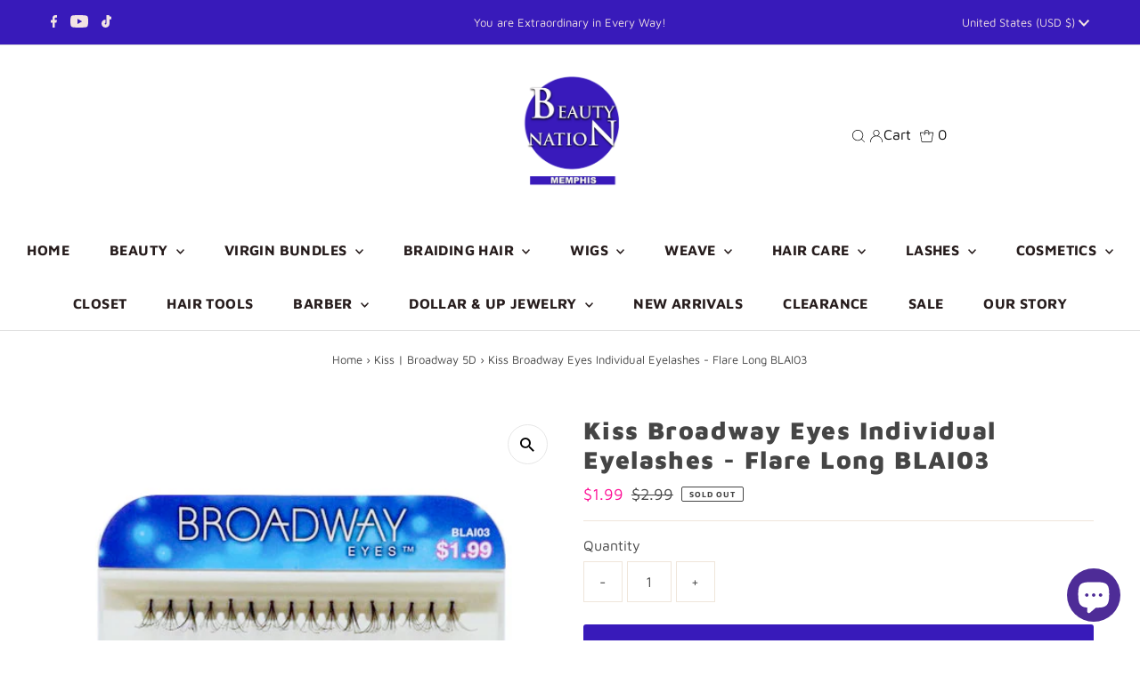

--- FILE ---
content_type: text/plain; charset=utf-8
request_url: https://sp-micro-proxy.b-cdn.net/micro?unique_id=the-beauty-nation.myshopify.com
body_size: 5455
content:
{"site":{"free_plan_limit_reached":true,"billing_status":null,"billing_active":true,"pricing_plan_required":false,"settings":{"proof_mobile_position":"Bottom","proof_desktop_position":"Bottom Left","proof_pop_size":"small","proof_start_delay_time":6,"proof_time_between":9,"proof_display_time":6,"proof_visible":true,"proof_cycle":false,"proof_mobile_enabled":true,"proof_desktop_enabled":true,"proof_tablet_enabled":true,"proof_locale":"en","proof_show_powered_by":false},"site_integrations":[{"id":"1380127","enabled":true,"integration":{"name":"Shopify Abandoned Cart","handle":"shopify_abandoned_cart","pro":true},"settings":{"proof_onclick_new_tab":null,"proof_exclude_pages":["cart"],"proof_include_pages":[],"proof_display_pages_mode":"excluded","proof_minimum_activity_sessions":2,"proof_height":110,"proof_bottom":15,"proof_top":10,"proof_right":15,"proof_left":10,"proof_background_color":"#fff","proof_background_image_url":"","proof_font_color":"#333","proof_border_radius":8,"proof_padding_top":0,"proof_padding_bottom":0,"proof_padding_left":8,"proof_padding_right":16,"proof_icon_color":null,"proof_icon_background_color":null,"proof_hours_before_obscure":20,"proof_minimum_review_rating":5,"proof_highlights_color":"#F89815","proof_display_review":true,"proof_show_review_on_hover":false,"proof_summary_time_range":1440,"proof_summary_minimum_count":10,"proof_show_media":true,"proof_show_message":true,"proof_media_url":null,"proof_media_position":"top","proof_nudge_click_url":null,"proof_icon_url":null,"proof_icon_mode":null,"proof_icon_enabled":false},"template":{"id":"184","body":{"top":"You left something in your cart!","middle":"Visit cart to complete your purchase."},"raw_body":"<top>You left something in your cart!</top><middle>Visit cart to complete your purchase.</middle>","locale":"en"}},{"id":"749773","enabled":true,"integration":{"name":"Shopify Add To Cart","handle":"shopify_storefront_add_to_cart","pro":false},"settings":{"proof_onclick_new_tab":null,"proof_exclude_pages":null,"proof_include_pages":[],"proof_display_pages_mode":"excluded","proof_minimum_activity_sessions":2,"proof_height":110,"proof_bottom":15,"proof_top":10,"proof_right":15,"proof_left":10,"proof_background_color":"rgb(33, 212, 253) linear-gradient(90deg, rgba(33, 212, 253, 1) 0%, rgba(183, 33, 255, 1) 100%)","proof_background_image_url":null,"proof_font_color":"#fff","proof_border_radius":8,"proof_padding_top":0,"proof_padding_bottom":0,"proof_padding_left":8,"proof_padding_right":16,"proof_icon_color":null,"proof_icon_background_color":null,"proof_hours_before_obscure":20,"proof_minimum_review_rating":5,"proof_highlights_color":"#fdcb6e","proof_display_review":true,"proof_show_review_on_hover":true,"proof_summary_time_range":1440,"proof_summary_minimum_count":10,"proof_show_media":false,"proof_show_message":false,"proof_media_url":null,"proof_media_position":null,"proof_nudge_click_url":null,"proof_icon_url":null,"proof_icon_mode":null,"proof_icon_enabled":false},"template":{"id":"36","body":{"top":"{{first_name}} in {{city}}, {{province}} {{country}}","middle":"Added to Cart {{product_title}}"},"raw_body":"<top>{{first_name}} in {{city}}, {{province}} {{country}}</top><middle>Added to Cart {{product_title}}</middle>","locale":"en"}},{"id":"749774","enabled":true,"integration":{"name":"Shopify Purchase","handle":"shopify_api_purchase","pro":false},"settings":{"proof_onclick_new_tab":null,"proof_exclude_pages":null,"proof_include_pages":[],"proof_display_pages_mode":"excluded","proof_minimum_activity_sessions":2,"proof_height":110,"proof_bottom":15,"proof_top":10,"proof_right":15,"proof_left":10,"proof_background_color":"#fff","proof_background_image_url":"","proof_font_color":"#333","proof_border_radius":8,"proof_padding_top":0,"proof_padding_bottom":0,"proof_padding_left":8,"proof_padding_right":16,"proof_icon_color":null,"proof_icon_background_color":null,"proof_hours_before_obscure":20,"proof_minimum_review_rating":5,"proof_highlights_color":"#fdcb6e","proof_display_review":true,"proof_show_review_on_hover":true,"proof_summary_time_range":1440,"proof_summary_minimum_count":10,"proof_show_media":false,"proof_show_message":false,"proof_media_url":null,"proof_media_position":null,"proof_nudge_click_url":null,"proof_icon_url":null,"proof_icon_mode":null,"proof_icon_enabled":false},"template":{"id":"4","body":{"top":"{{first_name}} in {{city}}, {{province}} {{country}}","middle":"Purchased {{product_title}}"},"raw_body":"<top>{{first_name}} in {{city}}, {{province}} {{country}}</top><middle>Purchased {{product_title}}</middle>","locale":"en"}}],"events":[{"id":"244283245","created_at":"2026-01-22T02:51:21.644Z","variables":{"first_name":"Someone","city":"Garfield Heights","province":"Ohio","province_code":"OH","country":"United States","country_code":"US","product_title":"Africa's Best Kids Organics Gro Strong Triple Action Growth Stimulating Therapy, 7.5 Oz"},"click_url":"https://beautynation.com/products/africas-best-kids-organics-gro-strong-triple-action-growth-stimulating-therapy-7-5-oz","image_url":"https://cdn.shopify.com/s/files/1/0041/0471/6361/products/A57008_384x384_jpg_a2807d4e-f792-4cc6-9a35-023d04f9a9b9.webp?v=1669915478","product":{"id":"54266731","product_id":"8030723211585","title":"Africa's Best Kids Organics Gro Strong Triple Action Growth Stimulating Therapy, 7.5 Oz","created_at":"2022-12-01T17:23:07.000Z","updated_at":"2023-07-24T03:35:08.000Z","published_at":"2022-12-01T17:23:07.000Z"},"site_integration":{"id":"749773","enabled":true,"integration":{"name":"Shopify Add To Cart","handle":"shopify_storefront_add_to_cart","pro":false},"template":{"id":"36","body":{"top":"{{first_name}} in {{city}}, {{province}} {{country}}","middle":"Added to Cart {{product_title}}"},"raw_body":"<top>{{first_name}} in {{city}}, {{province}} {{country}}</top><middle>Added to Cart {{product_title}}</middle>","locale":"en"}}},{"id":"244278410","created_at":"2026-01-22T00:48:58.437Z","variables":{"first_name":"Someone","city":"Hollywood","province":"Florida","province_code":"FL","country":"United States","country_code":"US","product_title":"Clairol Beautiful Collection Semi-Permanent Hair Color"},"click_url":"https://beautynation.com/products/clairol-beautiful-collection-semi-permanent-hair-color","image_url":"https://cdn.shopify.com/s/files/1/0041/0471/6361/products/clairol_hair_color_2048x_d316ab5c-fccc-4d76-b0cc-a6e9b3cb7429.jpg?v=1577746879","product":{"id":"34531701","product_id":"4463900000337","title":"Clairol Beautiful Collection Semi-Permanent Hair Color","created_at":"2019-12-30T23:00:26.000Z","updated_at":"2026-01-08T19:24:03.066Z","published_at":"2019-12-30T23:00:26.000Z"},"site_integration":{"id":"749773","enabled":true,"integration":{"name":"Shopify Add To Cart","handle":"shopify_storefront_add_to_cart","pro":false},"template":{"id":"36","body":{"top":"{{first_name}} in {{city}}, {{province}} {{country}}","middle":"Added to Cart {{product_title}}"},"raw_body":"<top>{{first_name}} in {{city}}, {{province}} {{country}}</top><middle>Added to Cart {{product_title}}</middle>","locale":"en"}}},{"id":"244278396","created_at":"2026-01-22T00:48:15.000Z","variables":{"first_name":"Someone","city":"Tallahassee","province":"Florida","province_code":"FL","country":"United States","country_code":"US","product_title":"FreeTress Equal HD Lace Front Wig Center Part Level Up - Gianna"},"click_url":"https://beautynation.com/products/freetress-equal-hd-lace-front-wig-center-part-level-up-gianna","image_url":"https://cdn.shopify.com/s/files/1/0041/0471/6361/files/B_uazscar1671792346733_500_c208606a-bbd0-4426-9c2d-9f859b10d8a4.jpg?v=1692129259","product":{"id":"57374687","product_id":"8552061436225","title":"FreeTress Equal HD Lace Front Wig Center Part Level Up - Gianna","created_at":"2023-08-15T19:52:02.000Z","updated_at":"2026-01-22T00:48:23.800Z","published_at":"2023-08-15T19:52:02.000Z"},"site_integration":{"id":"749774","enabled":true,"integration":{"name":"Shopify Purchase","handle":"shopify_api_purchase","pro":false},"template":{"id":"4","body":{"top":"{{first_name}} in {{city}}, {{province}} {{country}}","middle":"Purchased {{product_title}}"},"raw_body":"<top>{{first_name}} in {{city}}, {{province}} {{country}}</top><middle>Purchased {{product_title}}</middle>","locale":"en"}}},{"id":"244278312","created_at":"2026-01-22T00:45:17.243Z","variables":{"first_name":"Someone","city":"Tallahassee","province":"Florida","province_code":"FL","country":"United States","country_code":"US","product_title":"FreeTress Equal HD Lace Front Wig Center Part Level Up - Gianna"},"click_url":"https://beautynation.com/products/freetress-equal-hd-lace-front-wig-center-part-level-up-gianna","image_url":"https://cdn.shopify.com/s/files/1/0041/0471/6361/files/B_uazscar1671792346733_500_c208606a-bbd0-4426-9c2d-9f859b10d8a4.jpg?v=1692129259","product":{"id":"57374687","product_id":"8552061436225","title":"FreeTress Equal HD Lace Front Wig Center Part Level Up - Gianna","created_at":"2023-08-15T19:52:02.000Z","updated_at":"2026-01-22T00:48:23.800Z","published_at":"2023-08-15T19:52:02.000Z"},"site_integration":{"id":"749773","enabled":true,"integration":{"name":"Shopify Add To Cart","handle":"shopify_storefront_add_to_cart","pro":false},"template":{"id":"36","body":{"top":"{{first_name}} in {{city}}, {{province}} {{country}}","middle":"Added to Cart {{product_title}}"},"raw_body":"<top>{{first_name}} in {{city}}, {{province}} {{country}}</top><middle>Added to Cart {{product_title}}</middle>","locale":"en"}}},{"id":"244276602","created_at":"2026-01-21T23:54:07.964Z","variables":{"first_name":"Someone","city":"Sumter","province":"South Carolina","province_code":"SC","country":"United States","country_code":"US","product_title":"Ez Braid - Spetra Synthetic Braid 20\""},"click_url":"https://beautynation.com/products/ez-braid-spetra-synthetic-braid","image_url":"https://cdn.shopify.com/s/files/1/0041/0471/6361/products/B_spetra-Ez-Braids-Professional-28_1_500.jpg?v=1586040229","product":{"id":"34531835","product_id":"1525403484233","title":"Ez Braid - Spetra Synthetic Braid 20\"","created_at":"2018-09-09T16:00:06.000Z","updated_at":"2026-01-01T21:44:13.543Z","published_at":"2018-09-09T15:52:32.000Z"},"site_integration":{"id":"749773","enabled":true,"integration":{"name":"Shopify Add To Cart","handle":"shopify_storefront_add_to_cart","pro":false},"template":{"id":"36","body":{"top":"{{first_name}} in {{city}}, {{province}} {{country}}","middle":"Added to Cart {{product_title}}"},"raw_body":"<top>{{first_name}} in {{city}}, {{province}} {{country}}</top><middle>Added to Cart {{product_title}}</middle>","locale":"en"}}},{"id":"244276131","created_at":"2026-01-21T23:40:01.118Z","variables":{"first_name":"Someone","city":"Houston","province":"Texas","province_code":"TX","country":"United States","country_code":"US","product_title":"Model Model Drawstring Ponytail - FAB GIRL"},"click_url":"https://beautynation.com/products/model-model-drawstring-ponytail-fab-girl","image_url":"https://cdn.shopify.com/s/files/1/0041/0471/6361/products/fab1_2148_detail_1ad44dcc-63e1-4873-95d1-11642eb172a1.jpg?v=1595439587","product":{"id":"34532326","product_id":"4656689610833","title":"Model Model Drawstring Ponytail - FAB GIRL","created_at":"2020-07-20T19:19:22.000Z","updated_at":"2024-12-06T15:55:01.000Z","published_at":"2020-07-20T19:19:22.000Z"},"site_integration":{"id":"749773","enabled":true,"integration":{"name":"Shopify Add To Cart","handle":"shopify_storefront_add_to_cart","pro":false},"template":{"id":"36","body":{"top":"{{first_name}} in {{city}}, {{province}} {{country}}","middle":"Added to Cart {{product_title}}"},"raw_body":"<top>{{first_name}} in {{city}}, {{province}} {{country}}</top><middle>Added to Cart {{product_title}}</middle>","locale":"en"}}},{"id":"244276086","created_at":"2026-01-21T23:38:49.488Z","variables":{"first_name":"Someone","city":"Thomaston","province":"Georgia","province_code":"GA","country":"United States","country_code":"US","product_title":"Joy Hair Barrettes 10Ct Frosted Clear #16303"},"click_url":"https://beautynation.com/products/joy-hair-barrettes-10ct-frosted-clear-16303","image_url":"https://cdn.shopify.com/s/files/1/0041/0471/6361/products/joy-hair-barrettes-10ct-clearjoyannie-international-28642468_1800x_8b0a8ae1-3cbe-4559-b2bc-01a554b30af4.jpg?v=1660143938","product":{"id":"52633271","product_id":"6962117017681","title":"Joy Hair Barrettes 10Ct Frosted Clear #16303","created_at":"2022-08-10T15:04:38.000Z","updated_at":"2025-11-17T08:17:48.514Z","published_at":"2022-08-10T15:04:38.000Z"},"site_integration":{"id":"749773","enabled":true,"integration":{"name":"Shopify Add To Cart","handle":"shopify_storefront_add_to_cart","pro":false},"template":{"id":"36","body":{"top":"{{first_name}} in {{city}}, {{province}} {{country}}","middle":"Added to Cart {{product_title}}"},"raw_body":"<top>{{first_name}} in {{city}}, {{province}} {{country}}</top><middle>Added to Cart {{product_title}}</middle>","locale":"en"}}},{"id":"244274351","created_at":"2026-01-21T22:45:19.789Z","variables":{"first_name":"Someone","city":"Humble","province":"Texas","province_code":"TX","country":"United States","country_code":"US","product_title":"Joy Round Plastic Beads Regular Size 200Ct Asst Color - #1875"},"click_url":"https://beautynation.com/products/joy-round-plastic-beads-regular-size-200ct-asst-color-1875","image_url":"https://cdn.shopify.com/s/files/1/0041/0471/6361/products/joy-round-plastic-beads-regular-size-200ct-asst-colorjoyannie-international-28642585.jpg?v=1628119241","product":{"id":"46686018","product_id":"6616799871057","title":"Joy Round Plastic Beads Regular Size 200Ct Asst Color - #1875","created_at":"2021-08-04T23:20:26.000Z","updated_at":"2025-12-26T20:18:58.738Z","published_at":"2021-08-04T23:20:26.000Z"},"site_integration":{"id":"749773","enabled":true,"integration":{"name":"Shopify Add To Cart","handle":"shopify_storefront_add_to_cart","pro":false},"template":{"id":"36","body":{"top":"{{first_name}} in {{city}}, {{province}} {{country}}","middle":"Added to Cart {{product_title}}"},"raw_body":"<top>{{first_name}} in {{city}}, {{province}} {{country}}</top><middle>Added to Cart {{product_title}}</middle>","locale":"en"}}},{"id":"244273925","created_at":"2026-01-21T22:30:56.015Z","variables":{"first_name":"Someone","city":"Montreal","province":"Quebec","province_code":"QC","country":"Canada","country_code":"CA","product_title":"CERAMIC TURBO 2700"},"click_url":"https://beautynation.com/products/ceramic-turbo-2700","image_url":"https://cdn.shopify.com/s/files/1/0041/0471/6361/products/04-2700-box_1800x1800_de81db6e-3b3c-4de0-8919-7b1e553f7bf2.webp?v=1661298131","product":{"id":"52843879","product_id":"6975276122193","title":"CERAMIC TURBO 2700","created_at":"2022-08-23T23:40:59.000Z","updated_at":"2025-09-09T17:31:10.529Z","published_at":"2022-08-23T23:40:59.000Z"},"site_integration":{"id":"749773","enabled":true,"integration":{"name":"Shopify Add To Cart","handle":"shopify_storefront_add_to_cart","pro":false},"template":{"id":"36","body":{"top":"{{first_name}} in {{city}}, {{province}} {{country}}","middle":"Added to Cart {{product_title}}"},"raw_body":"<top>{{first_name}} in {{city}}, {{province}} {{country}}</top><middle>Added to Cart {{product_title}}</middle>","locale":"en"}}},{"id":"244270476","created_at":"2026-01-21T20:56:37.732Z","variables":{"first_name":"Someone","city":"Opelika","province":"Alabama","province_code":"AL","country":"United States","country_code":"US","product_title":"February"},"click_url":"https://beautynation.com/products/february","image_url":"https://cdn.shopify.com/s/files/1/0041/0471/6361/products/feb.jpg?v=1580092971","product":{"id":"34531876","product_id":"4488774123601","title":"February","created_at":"2020-01-27T02:42:35.000Z","updated_at":"2023-07-07T21:50:28.000Z","published_at":"2020-01-27T02:42:35.000Z"},"site_integration":{"id":"749773","enabled":true,"integration":{"name":"Shopify Add To Cart","handle":"shopify_storefront_add_to_cart","pro":false},"template":{"id":"36","body":{"top":"{{first_name}} in {{city}}, {{province}} {{country}}","middle":"Added to Cart {{product_title}}"},"raw_body":"<top>{{first_name}} in {{city}}, {{province}} {{country}}</top><middle>Added to Cart {{product_title}}</middle>","locale":"en"}}},{"id":"244263999","created_at":"2026-01-21T17:51:32.370Z","variables":{"first_name":"Someone","city":"Denton","province":"Texas","province_code":"TX","country":"United States","country_code":"US","product_title":"Miss Lashes 3D Volume Lash - M104"},"click_url":"https://beautynation.com/products/miss-lashes-3d-volume-lash-m104","image_url":"https://cdn.shopify.com/s/files/1/0041/0471/6361/files/1026-large_default_d62db3fe-ded1-4b03-9967-786574c36c79.jpg?v=1684353104","product":{"id":"56317713","product_id":"8312907563329","title":"Miss Lashes 3D Volume Lash - M104","created_at":"2023-05-17T19:32:40.000Z","updated_at":"2023-07-07T22:19:43.000Z","published_at":"2023-05-17T19:32:40.000Z"},"site_integration":{"id":"749773","enabled":true,"integration":{"name":"Shopify Add To Cart","handle":"shopify_storefront_add_to_cart","pro":false},"template":{"id":"36","body":{"top":"{{first_name}} in {{city}}, {{province}} {{country}}","middle":"Added to Cart {{product_title}}"},"raw_body":"<top>{{first_name}} in {{city}}, {{province}} {{country}}</top><middle>Added to Cart {{product_title}}</middle>","locale":"en"}}},{"id":"244261072","created_at":"2026-01-21T16:28:01.451Z","variables":{"first_name":"Someone","city":"Ft. Washington","province":"Maryland","province_code":"MD","country":"United States","country_code":"US","product_title":"Zury Sis 100% Human Hair Headband Wig - HR VB REEZE"},"click_url":"https://beautynation.com/products/zury-sis-100-human-hair-headband-wig-hr-vb-reeze","image_url":"https://cdn.shopify.com/s/files/1/0041/0471/6361/products/ScreenShot2021-03-05at12.21.55PM_0e087fe5-f2f6-4cb2-ad3d-cf72ab9abed0.png?v=1614968724","product":{"id":"41241128","product_id":"6541220839505","title":"Zury Sis 100% Human Hair Headband Wig - HR VB REEZE","created_at":"2021-03-05T18:22:35.000Z","updated_at":"2022-06-28T11:44:28.000Z","published_at":"2021-03-05T18:22:35.000Z"},"site_integration":{"id":"749773","enabled":true,"integration":{"name":"Shopify Add To Cart","handle":"shopify_storefront_add_to_cart","pro":false},"template":{"id":"36","body":{"top":"{{first_name}} in {{city}}, {{province}} {{country}}","middle":"Added to Cart {{product_title}}"},"raw_body":"<top>{{first_name}} in {{city}}, {{province}} {{country}}</top><middle>Added to Cart {{product_title}}</middle>","locale":"en"}}},{"id":"244259780","created_at":"2026-01-21T15:52:54.197Z","variables":{"first_name":"Someone","city":"Roswell","province":"Georgia","province_code":"GA","country":"United States","country_code":"US","product_title":"SENSUAL - Human Hair HI-LITE Hair Piece Human Hair"},"click_url":"https://beautynation.com/products/sensual-human-hair-hi-lite-hair-piece-human-hair","image_url":"https://cdn.shopify.com/s/files/1/0041/0471/6361/products/8db71d_f4cf534c89124a92af27fb8961cc8409_mv2_359c1e82-202f-4770-96a6-ccc2600fedf0.webp?v=1675540334","product":{"id":"54979806","product_id":"8118794256705","title":"SENSUAL - Human Hair HI-LITE Hair Piece Human Hair","created_at":"2023-02-04T19:44:23.000Z","updated_at":"2025-10-14T22:30:13.870Z","published_at":"2023-02-04T19:44:23.000Z"},"site_integration":{"id":"749773","enabled":true,"integration":{"name":"Shopify Add To Cart","handle":"shopify_storefront_add_to_cart","pro":false},"template":{"id":"36","body":{"top":"{{first_name}} in {{city}}, {{province}} {{country}}","middle":"Added to Cart {{product_title}}"},"raw_body":"<top>{{first_name}} in {{city}}, {{province}} {{country}}</top><middle>Added to Cart {{product_title}}</middle>","locale":"en"}}},{"id":"244258969","created_at":"2026-01-21T15:28:11.134Z","variables":{"first_name":"Someone","city":"New York","province":"New York","province_code":"NY","country":"United States","country_code":"US","product_title":"Luster's Pink Kids Awesome Nourishing Conditioner 12 Oz"},"click_url":"https://beautynation.com/products/lusters-pink-kids-awesome-nourishing-conditioner-12-oz","image_url":"https://cdn.shopify.com/s/files/1/0041/0471/6361/products/L683_864x864_c1cf1662-5418-4883-b3cc-6542442e06fd.webp?v=1669843701","product":{"id":"54259919","product_id":"8029521740097","title":"Luster's Pink Kids Awesome Nourishing Conditioner 12 Oz","created_at":"2022-11-30T21:27:06.000Z","updated_at":"2023-07-07T21:49:18.000Z","published_at":"2022-11-30T21:27:06.000Z"},"site_integration":{"id":"749773","enabled":true,"integration":{"name":"Shopify Add To Cart","handle":"shopify_storefront_add_to_cart","pro":false},"template":{"id":"36","body":{"top":"{{first_name}} in {{city}}, {{province}} {{country}}","middle":"Added to Cart {{product_title}}"},"raw_body":"<top>{{first_name}} in {{city}}, {{province}} {{country}}</top><middle>Added to Cart {{product_title}}</middle>","locale":"en"}}},{"id":"244256761","created_at":"2026-01-21T14:20:00.000Z","variables":{"first_name":"Someone","city":"Houston","province":"Texas","province_code":"TX","country":"United States","country_code":"US","product_title":"Omololu Shea Butter - Coco Mango - 4 oz"},"click_url":"https://beautynation.com/products/omololu-shea-butter-coco-mango-4-oz","image_url":"https://cdn.shopify.com/s/files/1/0041/0471/6361/products/xx__05904_9a860b41-373c-4216-9c0b-71a081486fe3.jpg?v=1663172183","product":{"id":"53113376","product_id":"6995278102609","title":"Omololu Shea Butter - Coco Mango - 4 oz","created_at":"2022-09-14T16:14:13.000Z","updated_at":"2026-01-21T14:20:09.002Z","published_at":"2022-09-14T16:14:13.000Z"},"site_integration":{"id":"749774","enabled":true,"integration":{"name":"Shopify Purchase","handle":"shopify_api_purchase","pro":false},"template":{"id":"4","body":{"top":"{{first_name}} in {{city}}, {{province}} {{country}}","middle":"Purchased {{product_title}}"},"raw_body":"<top>{{first_name}} in {{city}}, {{province}} {{country}}</top><middle>Purchased {{product_title}}</middle>","locale":"en"}}},{"id":"244256674","created_at":"2026-01-21T14:17:42.806Z","variables":{"first_name":"Someone","city":"Houston","province":"Texas","province_code":"TX","country":"United States","country_code":"US","product_title":"Omololu Shea Butter - Coco Mango - 4 oz"},"click_url":"https://beautynation.com/products/omololu-shea-butter-coco-mango-4-oz","image_url":"https://cdn.shopify.com/s/files/1/0041/0471/6361/products/xx__05904_9a860b41-373c-4216-9c0b-71a081486fe3.jpg?v=1663172183","product":{"id":"53113376","product_id":"6995278102609","title":"Omololu Shea Butter - Coco Mango - 4 oz","created_at":"2022-09-14T16:14:13.000Z","updated_at":"2026-01-21T14:20:09.002Z","published_at":"2022-09-14T16:14:13.000Z"},"site_integration":{"id":"749773","enabled":true,"integration":{"name":"Shopify Add To Cart","handle":"shopify_storefront_add_to_cart","pro":false},"template":{"id":"36","body":{"top":"{{first_name}} in {{city}}, {{province}} {{country}}","middle":"Added to Cart {{product_title}}"},"raw_body":"<top>{{first_name}} in {{city}}, {{province}} {{country}}</top><middle>Added to Cart {{product_title}}</middle>","locale":"en"}}},{"id":"244242306","created_at":null,"variables":{"first_name":"Someone","city":"Waynesboro","province":"Mississippi","province_code":"MS","country":"United States","country_code":"US","product_title":"Joy Twin Beads Ponytailers 10Ct Asst Color #16085"},"click_url":"https://beautynation.com/products/joy-twin-beads-ponytailers-10ct-asst-color-16085","image_url":"https://cdn.shopify.com/s/files/1/0041/0471/6361/products/joy-twin-beads-ponytailers-10ct-asst-colorjoyannie-international-28642618.jpg?v=1669765094","product":{"id":"54228035","product_id":"8028472967489","title":"Joy Twin Beads Ponytailers 10Ct Asst Color #16085","created_at":"2022-11-29T23:37:57.000Z","updated_at":"2025-11-15T00:22:09.313Z","published_at":"2022-11-29T23:37:57.000Z"},"site_integration":{"id":"749773","enabled":true,"integration":{"name":"Shopify Add To Cart","handle":"shopify_storefront_add_to_cart","pro":false},"template":{"id":"36","body":{"top":"{{first_name}} in {{city}}, {{province}} {{country}}","middle":"Added to Cart {{product_title}}"},"raw_body":"<top>{{first_name}} in {{city}}, {{province}} {{country}}</top><middle>Added to Cart {{product_title}}</middle>","locale":"en"}}},{"id":"244237672","created_at":null,"variables":{"first_name":"Someone","city":"Queens","province":"New York","province_code":"NY","country":"United States","country_code":"US","product_title":"Clairol Beautiful Collection Semi-Permanent Hair Color"},"click_url":"https://beautynation.com/products/clairol-beautiful-collection-semi-permanent-hair-color","image_url":"https://cdn.shopify.com/s/files/1/0041/0471/6361/products/clairol_hair_color_2048x_d316ab5c-fccc-4d76-b0cc-a6e9b3cb7429.jpg?v=1577746879","product":{"id":"34531701","product_id":"4463900000337","title":"Clairol Beautiful Collection Semi-Permanent Hair Color","created_at":"2019-12-30T23:00:26.000Z","updated_at":"2026-01-08T19:24:03.066Z","published_at":"2019-12-30T23:00:26.000Z"},"site_integration":{"id":"749773","enabled":true,"integration":{"name":"Shopify Add To Cart","handle":"shopify_storefront_add_to_cart","pro":false},"template":{"id":"36","body":{"top":"{{first_name}} in {{city}}, {{province}} {{country}}","middle":"Added to Cart {{product_title}}"},"raw_body":"<top>{{first_name}} in {{city}}, {{province}} {{country}}</top><middle>Added to Cart {{product_title}}</middle>","locale":"en"}}},{"id":"244237401","created_at":null,"variables":{"first_name":"Someone","city":"Pearland","province":"Texas","province_code":"TX","country":"United States","country_code":"US","product_title":"Ez Braid - Spetra Synthetic Braid 26\""},"click_url":"https://beautynation.com/products/ez-braid-spetra-synthetic-braid-3","image_url":"https://cdn.shopify.com/s/files/1/0041/0471/6361/products/B_spetra-Ez-Braids-Professional-28_1_500_50efda00-b2f9-4a8b-b136-b603ce4ccb54.jpg?v=1586040269","product":{"id":"34531837","product_id":"4547791519825","title":"Ez Braid - Spetra Synthetic Braid 26\"","created_at":"2020-04-04T22:44:20.000Z","updated_at":"2026-01-19T01:12:40.888Z","published_at":"2020-04-04T22:44:20.000Z"},"site_integration":{"id":"749773","enabled":true,"integration":{"name":"Shopify Add To Cart","handle":"shopify_storefront_add_to_cart","pro":false},"template":{"id":"36","body":{"top":"{{first_name}} in {{city}}, {{province}} {{country}}","middle":"Added to Cart {{product_title}}"},"raw_body":"<top>{{first_name}} in {{city}}, {{province}} {{country}}</top><middle>Added to Cart {{product_title}}</middle>","locale":"en"}}},{"id":"244237233","created_at":null,"variables":{"first_name":"Someone","city":"Virginia Beach","province":"Virginia","province_code":"VA","country":"United States","country_code":"US","product_title":"Zury Synthetic Braid - 3x Fast Braids 60\""},"click_url":"https://beautynation.com/products/zury-synthetic-braid-3x-fast-braids","image_url":"https://cdn.shopify.com/s/files/1/0041/0471/6361/products/Screen_Shot_2019-10-04_at_9.03.55_AM_6a410346-6bfe-4314-9b2b-d032e88d3761.png?v=1570218235","product":{"id":"34532909","product_id":"4169199124553","title":"Zury Synthetic Braid - 3x Fast Braids 60\"","created_at":"2019-10-04T19:39:54.000Z","updated_at":"2026-01-12T13:48:40.421Z","published_at":"2019-10-04T19:39:54.000Z"},"site_integration":{"id":"749773","enabled":true,"integration":{"name":"Shopify Add To Cart","handle":"shopify_storefront_add_to_cart","pro":false},"template":{"id":"36","body":{"top":"{{first_name}} in {{city}}, {{province}} {{country}}","middle":"Added to Cart {{product_title}}"},"raw_body":"<top>{{first_name}} in {{city}}, {{province}} {{country}}</top><middle>Added to Cart {{product_title}}</middle>","locale":"en"}}},{"id":"244234075","created_at":null,"variables":{"first_name":"Someone","city":"Phoenix","province":"Arizona","province_code":"AZ","country":"United States","country_code":"US","product_title":"Innocence Hair Spetra Synthetic Braid - 7X EZ BRAID 26\""},"click_url":"https://beautynation.com/products/innocence-hair-spetra-synthetic-braid-7x-ez-braid-26","image_url":"https://cdn.shopify.com/s/files/1/0041/0471/6361/products/IMG_0692_940e8bc5-151f-4ce2-80b9-66085e951f87.jpg?v=1652392502","product":{"id":"51501711","product_id":"6883413295185","title":"Innocence Hair Spetra Synthetic Braid - 7X EZ BRAID 26\"","created_at":"2022-05-12T21:48:06.000Z","updated_at":"2026-01-11T20:19:18.334Z","published_at":"2022-05-12T21:48:05.000Z"},"site_integration":{"id":"749773","enabled":true,"integration":{"name":"Shopify Add To Cart","handle":"shopify_storefront_add_to_cart","pro":false},"template":{"id":"36","body":{"top":"{{first_name}} in {{city}}, {{province}} {{country}}","middle":"Added to Cart {{product_title}}"},"raw_body":"<top>{{first_name}} in {{city}}, {{province}} {{country}}</top><middle>Added to Cart {{product_title}}</middle>","locale":"en"}}},{"id":"244233207","created_at":null,"variables":{"first_name":"Someone","city":"Memphis","province":"Tennessee","province_code":"TN","country":"United States","country_code":"US","product_title":"The Gold Bundle - Body Wave SET"},"click_url":"https://beautynation.com/products/the-gold-bundle-body-wave-set","image_url":"https://cdn.shopify.com/s/files/1/0041/0471/6361/products/Untitled-1_720x_dd67b188-65d3-43f3-963e-cd22245910b8.png?v=1603916608","product":{"id":"34532678","product_id":"1523638042697","title":"The Gold Bundle - Body Wave SET","created_at":"2018-09-08T18:16:49.000Z","updated_at":"2025-06-07T14:50:22.896Z","published_at":"2018-09-08T17:16:43.000Z"},"site_integration":{"id":"749773","enabled":true,"integration":{"name":"Shopify Add To Cart","handle":"shopify_storefront_add_to_cart","pro":false},"template":{"id":"36","body":{"top":"{{first_name}} in {{city}}, {{province}} {{country}}","middle":"Added to Cart {{product_title}}"},"raw_body":"<top>{{first_name}} in {{city}}, {{province}} {{country}}</top><middle>Added to Cart {{product_title}}</middle>","locale":"en"}}},{"id":"244232700","created_at":null,"variables":{"first_name":"Someone","city":"Columbia","province":"Mississippi","province_code":"MS","country":"United States","country_code":"US","product_title":"Nicka K Lip Gel Aloe with Vitamin E - Bubble Gum"},"click_url":"https://beautynation.com/products/nicka-k-lip-gel-aloe-with-vitamin-e-bubble-gum","image_url":"https://cdn.shopify.com/s/files/1/0041/0471/6361/products/B_25963216_Main_af2cb9fa-8e4b-4c12-8677-7d2ad847e7d2.jpg?v=1590266706","product":{"id":"34532367","product_id":"4609050312785","title":"Nicka K Lip Gel Aloe with Vitamin E - Bubble Gum","created_at":"2020-05-23T20:44:33.000Z","updated_at":"2025-02-22T15:55:16.363Z","published_at":"2020-05-23T20:44:33.000Z"},"site_integration":{"id":"749773","enabled":true,"integration":{"name":"Shopify Add To Cart","handle":"shopify_storefront_add_to_cart","pro":false},"template":{"id":"36","body":{"top":"{{first_name}} in {{city}}, {{province}} {{country}}","middle":"Added to Cart {{product_title}}"},"raw_body":"<top>{{first_name}} in {{city}}, {{province}} {{country}}</top><middle>Added to Cart {{product_title}}</middle>","locale":"en"}}},{"id":"244232180","created_at":null,"variables":{"first_name":"Someone","city":"Chicago","province":"Illinois","province_code":"IL","country":"United States","country_code":"US","product_title":"Gardenia Mastermix Weave Straight 36 Inch"},"click_url":"https://beautynation.com/products/gardenia-mastermix-weave-straight-36-inch","image_url":"https://cdn.shopify.com/s/files/1/0041/0471/6361/products/ScreenShot2022-07-28at1.58.48PM_244e762d-457a-446a-bddc-c51a08e1b6a2.png?v=1659034957","product":{"id":"52483667","product_id":"6952065466449","title":"Gardenia Mastermix Weave Straight 36 Inch","created_at":"2022-07-28T18:59:31.000Z","updated_at":"2025-05-17T01:07:00.238Z","published_at":"2022-07-28T18:59:31.000Z"},"site_integration":{"id":"749773","enabled":true,"integration":{"name":"Shopify Add To Cart","handle":"shopify_storefront_add_to_cart","pro":false},"template":{"id":"36","body":{"top":"{{first_name}} in {{city}}, {{province}} {{country}}","middle":"Added to Cart {{product_title}}"},"raw_body":"<top>{{first_name}} in {{city}}, {{province}} {{country}}</top><middle>Added to Cart {{product_title}}</middle>","locale":"en"}}},{"id":"244231858","created_at":null,"variables":{"first_name":"Someone","city":"Niceville","province":"Florida","province_code":"FL","country":"United States","country_code":"US","product_title":"Secret HD Whole Hand-Tied Lace Wig – Boho Loc Braid"},"click_url":"https://beautynation.com/products/beshe-secret-hd-premium-hand-tied-lace-braided-wig-wlbb-eve-copy","image_url":"https://cdn.shopify.com/s/files/1/0041/0471/6361/files/Screenshot2025-03-28at11.15.16AM_5c967ac4-ec65-448b-bf51-ab1cda553bae.png?v=1743178770","product":{"id":"63046969","product_id":"9900041142593","title":"Secret HD Whole Hand-Tied Lace Wig – Boho Loc Braid","created_at":"2025-03-28T16:16:36.182Z","updated_at":"2025-03-28T16:22:57.470Z","published_at":"2025-03-28T16:16:33.000Z"},"site_integration":{"id":"749773","enabled":true,"integration":{"name":"Shopify Add To Cart","handle":"shopify_storefront_add_to_cart","pro":false},"template":{"id":"36","body":{"top":"{{first_name}} in {{city}}, {{province}} {{country}}","middle":"Added to Cart {{product_title}}"},"raw_body":"<top>{{first_name}} in {{city}}, {{province}} {{country}}</top><middle>Added to Cart {{product_title}}</middle>","locale":"en"}}}]}}